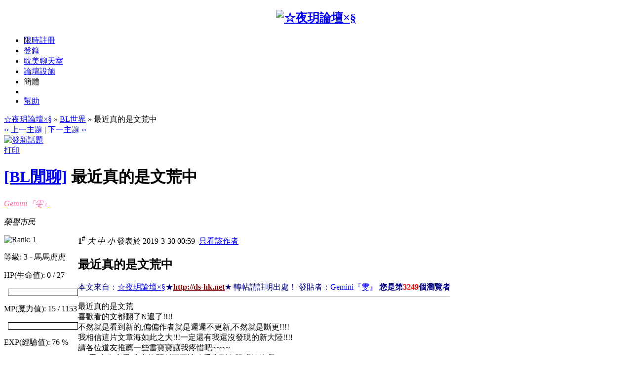

--- FILE ---
content_type: text/html
request_url: https://ds-hk.net/redirect.php?tid=368020&goto=lastpost
body_size: 7323
content:
<!DOCTYPE html PUBLIC "-//W3C//DTD XHTML 1.0 Transitional//EN" "http://www.w3.org/TR/xhtml1/DTD/xhtml1-transitional.dtd">
<html xmlns="http://www.w3.org/1999/xhtml">
<head>
<meta http-equiv="Content-Type" content="text/html; charset=big5" />
<title>最近真的是文荒中 - BL世界 -  ☆夜玥論壇×§ 最新耽美．ＢＬ／ＧＬ小說．動漫綜合討論區</title>
<meta name=" title" content="最近真的是文荒中 - BL世界 - ☆夜玥論壇×§ "/>
<meta name="description" content=" ☆夜玥論壇×§ 最近真的是文荒
喜歡看的文都翻了N遍了!!!!
不然就是看到新的,偏偏作者就是遲遲不更新,不然就是斷更!!!! 
我相信這片文章海如此之大!!!一定還有我還沒發現的新 ..." />
<meta name="generator" content="Discuz! 6.0.0" />
<meta name="author" content="Discuz! Team and Comsenz UI Team" />
<meta name="copyright" content="2001-2012 Comsenz Inc." />
<meta name="MSSmartTagsPreventParsing" content="True" />
<meta http-equiv="MSThemeCompatible" content="Yes" />
<link rel="archives" title="☆夜玥論壇×§" href="https://ds-hk.net/archiver/" />
<link rel="canonical" href="https://ds-hk.net/thread-368020-1-1.html" /><link id="css" rel="stylesheet" type="text/css" href="forumdata/cache/style_7.css" /><script type="text/javascript">var IMGDIR = 'images/apple';var SMDIR = 'SMDIR';var attackevasive = '0';</script>
<script src="include/javascript/common.js" type="text/javascript"></script>
<script src="include/javascript/menu.js" type="text/javascript"></script>
<script src="include/javascript/ajax.js" type="text/javascript"></script>
</head>
<body onkeydown="if(event.keyCode==27) return false;">
	<div id="append_parent"></div><div id="ajaxwaitid"></div>
	<div class="wrap">
		<div id="header">
			<h2 align="center"><a href="index.php" title="☆夜玥論壇×§"><img src="images/apple/top_bg.jpg" alt="☆夜玥論壇×§" border="0" /></a></h2>
			
                        </div>
		<div id="menu">
		<ul>
							<li><a href="register.php">限時註冊</a></li>
				<li><a href="logging.php?action=login">登錄</a></li>
			
																		<li><a href="plugin.php?identifier=chat&module=chat">耽美聊天室</a></li>										<li id="plugin" class="dropmenu" onmouseover="showMenu(this.id)"><a href="#">論壇設施</a></li>						                        <li><a id="GB_BIG">簡體</a></li><li>
				<li><a href="faq.php">幫助</a></li>

  <script src="include/javascript/GB_BIG.js" type="text/javascript"></script>
    <script type="text/javascript">
    var defaultEncoding = 2;    // 1: 繁體中文, 2: 簡體中文
    var translateDelay = 0;
    var cookieDomain = "http:/ds-hk.net";   ///修改成你的網站地址
    var msgToTraditi;
    var msgToSimplifiedChinese = "繁體";
    var translateButtonId = "GB_BIG";
    translateInitilization();
    </Script>

			</ul>
		</div>
<script src="include/javascript/viewthread.js" type="text/javascript"></script>
<script type="text/javascript">zoomstatus = parseInt(1);</script>
<div id="foruminfo">
	<div id="nav">
		<a href="index.php">☆夜玥論壇×§</a> &raquo; <a href="forum-111-1.html">BL世界</a> &raquo; 最近真的是文荒中	</div>
</div>

<div id="ad_text"></div>

	
<div class="pages_btns">
	<div class="threadflow"><a href="redirect.php?fid=111&amp;tid=368020&amp;goto=nextoldset"> &#8249;&#8249; 上一主題</a> | <a href="redirect.php?fid=111&amp;tid=368020&amp;goto=nextnewset">下一主題 &#8250;&#8250;</a></div>
				<span class="postbtn" id="newspecial" onmouseover="$('newspecial').id = 'newspecialtmp';this.id = 'newspecial';showMenu(this.id)"><a href="post.php?action=newthread&amp;fid=111&amp;extra="><img src="images/apple/newtopic.gif" border="0" alt="發新話題" title="發新話題" /></a></span>
		<span class="replybtn"><a href="post.php?action=reply&amp;fid=111&amp;tid=368020&amp;extra="><img src="images/apple/reply.gif" border="0" alt="" /></a></span></div>

	<ul class="popupmenu_popup newspecialmenu" id="newspecial_menu" style="display: none">
		<li><a href="post.php?action=newthread&amp;fid=111&amp;extra=">發新話題</a></li>
		<li class="poll"><a href="post.php?action=newthread&amp;fid=111&amp;extra=&amp;special=1">投票</a></li>		<li class="trade"><a href="post.php?action=newthread&amp;fid=111&amp;extra=&amp;special=2">商品</a></li>		<li class="reward"><a href="post.php?action=newthread&amp;fid=111&amp;extra=&amp;special=3">懸賞</a></li>		<li class="activity"><a href="post.php?action=newthread&amp;fid=111&amp;extra=&amp;special=4">活動</a></li>		<li class="debate"><a href="post.php?action=newthread&amp;fid=111&amp;extra=&amp;special=5">辯論</a></li>			</ul>

<script type="text/javascript">
function fastreply(subject) {
	if($('postform')) {
		$('postform').subject.value = subject;
		$('postform').message.focus();
	}
}
</script>

<form method="post" name="modactions">
	<input type="hidden" name="formhash" value="cd5d5df8" />
	<div class="mainbox viewthread">
		<span class="headactions">

		<a href="viewthread.php?action=printable&amp;tid=368020" target="_blank">打印</a>
								</span>
		<h1><a href="forumdisplay.php?fid=111&amp;filter=type&amp;typeid=240">[BL閒聊]</a> 最近真的是文荒中		</h1>
							<table id="pid6248769" summary="pid6248769" cellspacing="0" cellpadding="0">
			<tr>
				<td class="postauthor" rowspan="2">
					 					<cite>											<a href="space-uid-173620.html" target="_blank" id="userinfo6248769" class="dropmenu" onmouseover="showMenu(this.id)"><span style="color: #FF69B4">Gemini『雯』</span></a></cite>
																			<div class="avatar"><img src="images/avatars/user243495_RFaP.gif" width="99" height="94" border="0" alt="" /></div>												<p><em>榮譽市民</em></p>
						<p><img src="images/apple/star_level1.gif" alt="Rank: 1" /></p>                                             
																		                                                <p>
                <style type="text/css">
                .showchart { border: 1px solid #000; width:140px; height:13px; padding: 0em; background: #FFF; margin-left:8px;}
.showchart img {float:left;} 
                </style>
                <p>等級: 3 - 馬馬虎虎</p>
                  <p> HP(生命值): 0 / 27 </p> 
                                 <div class="showchart" style="margin-bottom:4px"><img src="./images/fxpic/img_fill2.gif" width="0%" height="13" alt="" /></div>

                  <p>MP(魔力值): 15 / 1153 </p> 
                                  <div class="showchart" style="margin-bottom:4px"><img src="./images/fxpic/img_fill.gif" width="1%" height="13" alt="" /></div>
                                  
                  <p>EXP(經驗值): 76 % </p> 
                                  <div class="showchart" style="margin-bottom:4px"><img src="./images/fxpic/img_fill1.gif" width="76%" height="13" alt="" /></div>

                </p>
						<ul>
													<li class="space">
															<a href="space-uid-173620.html" target="_blank" title="Gemini『雯』的個人空間">
														個人空間</a></li>
												<li class="pm"><a href="pm.php?action=send&amp;uid=173620" target="_blank" id="ajax_uid_6248769" onclick="ajaxmenu(event, this.id, 9000000, null, 0)">發短消息</a></li>
						<li class="buddy"><a href="memcp.php?action=buddylist&amp;newbuddyid=173620&amp;buddysubmit=yes" target="_blank" id="ajax_buddy_0" onclick="ajaxmenu(event, this.id, null, 0)">加為好友</a></li>

																					<li class="offline">當前離線
														</li>
						
						</ul>
									</td>
				<td class="postcontent" >
					<div class="postinfo">
						<strong title="複製帖子鏈接到剪貼板" onclick="setcopy('http://ds-hk.net/viewthread.php?tid=368020&page=1#pid6248769', '帖子鏈接已經複製到剪貼板')">1<sup>#</sup></strong>
													<em onclick="$('postmessage_6248769').className='t_bigfont'">大</em>							<em onclick="$('postmessage_6248769').className='t_msgfont'">中</em>
							<em onclick="$('postmessage_6248769').className='t_smallfont'">小</em>												發表於 2019-3-30 00:59&nbsp;																					<a href="viewthread.php?tid=368020&amp;page=1&amp;authorid=173620">只看該作者</a>
													

					</div>
					<div id="ad_thread2_0"></div>
					<div class="postmessage defaultpost">
												<div id="ad_thread3_0"></div><div id="ad_thread4_0"></div>
													<h2>最近真的是文荒中</h2>
<font color=navy>本文來自：<font color=blue><span class="smalltxt"><a href="https://ds-hk.net/">☆夜玥論壇×§</a></span></font>★<a href="https://ds-hk.net/"><b><font color="#800000">http://ds-hk.net</b></font></a>★  轉帖請註明出處！     發貼者：<font color=blue><span class="smalltxt">Gemini『雯』</span></font><b>  您是第<font color=red><span class="smalltxt">3249</span></font>個瀏覽者</b><hr></font>
						
						
																											<div id="postmessage_6248769" class="t_msgfont">最近真的是文荒<br />
喜歡看的文都翻了N遍了!!!!<br />
不然就是看到新的,偏偏作者就是遲遲不更新,不然就是斷更!!!!<img src="images/smilies/onionsmilies/0eeeff42.gif" smilieid="549" border="0" alt="" /> <br />
我相信這片文章海如此之大!!!一定還有我還沒發現的新大陸!!!!<br />
請各位道友推薦一些書寶寶讓我疼惜吧~~~~<font size="5"><font face="Impact "></font></font><br />
PS:雷點:女穿男,虐文沒關係不要讓攻受虐到身體殘缺的啊!!!<br />
也不要太弱的受,那個會讓我很像在看BG!!<br />
拜託各位了!!!<img src="images/smilies/onionsmilies/1_ (10).gif" smilieid="644" border="0" alt="" /> <img src="images/smilies/onionsmilies/1_ (10).gif" smilieid="644" border="0" alt="" /> <img src="images/smilies/onionsmilies/1_ (10).gif" smilieid="644" border="0" alt="" /></div>

							
							
							
													</div>
						
									</div>
			</td>
		</tr>


<tr><td style="vertical-align:bottom;border:0;">
                                        </div>
                                                                                           </td></tr>

		<tr>
			<td class="postauthor" rowspan="2">
								<div class="popupmenu_popup userinfopanel" id="userinfo6248769_menu" style="display: none;">
					
					<dl><dt>UID</dt><dd>173620&nbsp;</dd><dt>帖子</dt><dd>46&nbsp;</dd><dt>積分</dt><dd>52&nbsp;</dd><dt>威望</dt><dd>9 &nbsp;</dd><dt>現金</dt><dd>861 Ds幣&nbsp;</dd><dt>閱讀權限</dt><dd>10&nbsp;</dd><dt>註冊時間</dt><dd>2014-8-18&nbsp;</dd><dt>最後登錄</dt><dd>2023-12-6&nbsp;</dd></dl>
										<p><a href="space.php?action=viewpro&amp;uid=173620" target="_blank">查看詳細資料</a></p>
									</div>
							</td>
			<td class="postcontent">
				<div class="postactions">
										<p>
																																																<strong onclick="scroll(0,0)" title="頂部">TOP</strong>
 					</p>
					<div id="ad_thread1_0"></div>
				</div>
			</td>
		</tr>
		</table>
		</div><div id="ad_interthread">		</div>
	<div class="mainbox viewthread">
			<table id="pid6758102" summary="pid6758102" cellspacing="0" cellpadding="0">
			<tr>
				<td class="postauthor" rowspan="2">
					 					<cite>											<a href="space-uid-113816.html" target="_blank" id="userinfo6758102" class="dropmenu" onmouseover="showMenu(this.id)"><span style="color: #000000">ridic</span></a></cite>
																			<div class="avatar"><img src="images/avatars/2005414185858437_JV7e.jpg" width="92" height="119" border="0" alt="" /></div>												<p><em>見習天使長</em></p>
						<p><img src="images/apple/star_level2.gif" alt="Rank: 3" /><img src="images/apple/star_level1.gif" alt="Rank: 3" /></p>                                             
																		<p>							<img src="images/common/medal/59.gif" alt="戀愛勳章" />
							</p>
						                                                <p>
                <style type="text/css">
                .showchart { border: 1px solid #000; width:140px; height:13px; padding: 0em; background: #FFF; margin-left:8px;}
.showchart img {float:left;} 
                </style>
                <p>等級: 10 - 出類拔萃</p>
                  <p> HP(生命值): 2 / 97 </p> 
                                 <div class="showchart" style="margin-bottom:4px"><img src="./images/fxpic/img_fill2.gif" width="2%" height="13" alt="" /></div>

                  <p>MP(魔力值): 442 / 5245 </p> 
                                  <div class="showchart" style="margin-bottom:4px"><img src="./images/fxpic/img_fill.gif" width="8%" height="13" alt="" /></div>
                                  
                  <p>EXP(經驗值): 75 % </p> 
                                  <div class="showchart" style="margin-bottom:4px"><img src="./images/fxpic/img_fill1.gif" width="75%" height="13" alt="" /></div>

                </p>
						<ul>
													<li class="space">
															<a href="space-uid-113816.html" target="_blank" title="ridic的個人空間">
														個人空間</a></li>
												<li class="pm"><a href="pm.php?action=send&amp;uid=113816" target="_blank" id="ajax_uid_6758102" onclick="ajaxmenu(event, this.id, 9000000, null, 0)">發短消息</a></li>
						<li class="buddy"><a href="memcp.php?action=buddylist&amp;newbuddyid=113816&amp;buddysubmit=yes" target="_blank" id="ajax_buddy_1" onclick="ajaxmenu(event, this.id, null, 0)">加為好友</a></li>

																					<li class="offline">當前離線
														</li>
						
						</ul>
									</td>
				<td class="postcontent" >
					<div class="postinfo">
						<strong title="複製帖子鏈接到剪貼板" onclick="setcopy('http://ds-hk.net/viewthread.php?tid=368020&page=1#pid6758102', '帖子鏈接已經複製到剪貼板')">2<sup>#</sup></strong>
													<em onclick="$('postmessage_6758102').className='t_bigfont'">大</em>							<em onclick="$('postmessage_6758102').className='t_msgfont'">中</em>
							<em onclick="$('postmessage_6758102').className='t_smallfont'">小</em>												發表於 2024-5-5 07:06&nbsp;																					<a href="viewthread.php?tid=368020&amp;page=1&amp;authorid=113816">只看該作者</a>
													

					</div>
					<div id="ad_thread2_1"></div>
					<div class="postmessage defaultpost">
												<div id="ad_thread3_1"></div><div id="ad_thread4_1"></div>
						
						
																											<div id="postmessage_6758102" class="t_msgfont">lz對克蘇&#40065;題材的文感興趣嗎? 不介意的話我的帖&#20869;有很多推文: <a href="https://ds-hk.net/viewthread.php?tid=367946&amp;extra=page%3D4%26amp%3Bfilter%3D0%26amp%3Borderby%3Ddateline%26amp%3Bascdesc%3DDESC" target="_blank">https://ds-hk.net/viewthread.php ... mp%3Bascdesc%3DDESC</a></div>

							
							
							
													</div>
						
									</div>
			</td>
		</tr>


<tr><td style="vertical-align:bottom;border:0;">
                                                    </td></tr>

		<tr>
			<td class="postauthor" rowspan="2">
								<div class="popupmenu_popup userinfopanel" id="userinfo6758102_menu" style="display: none;">
					
					<dl><dt>UID</dt><dd>113816&nbsp;</dd><dt>帖子</dt><dd>1327&nbsp;</dd><dt>積分</dt><dd>258&nbsp;</dd><dt>威望</dt><dd>54 &nbsp;</dd><dt>現金</dt><dd>5214 Ds幣&nbsp;</dd><dt>閱讀權限</dt><dd>10&nbsp;</dd><dt>註冊時間</dt><dd>2011-5-1&nbsp;</dd><dt>最後登錄</dt><dd>2026-1-19&nbsp;</dd></dl>
										<p><a href="space.php?action=viewpro&amp;uid=113816" target="_blank">查看詳細資料</a></p>
									</div>
							</td>
			<td class="postcontent">
				<div class="postactions">
										<p>
																																																<strong onclick="scroll(0,0)" title="頂部">TOP</strong>
 					</p>
					<div id="ad_thread1_1"></div>
				</div>
			</td>
		</tr>
		</table>
				</div>
	<div class="mainbox viewthread">
			<table id="pid6768613" summary="pid6768613" cellspacing="0" cellpadding="0">
			<tr>
				<td class="postauthor" rowspan="2">
					 					<cite>											<a href="space-uid-64036.html" target="_blank" id="userinfo6768613" class="dropmenu" onmouseover="showMenu(this.id)"><span style="color: #000000">aj6644w</span></a></cite>
																			<div class="avatar"><img class="avatar" src="images/avatars/noavatar.gif" alt="" /></div>												<p><em>初級天使</em></p>
						<p><img src="images/apple/star_level2.gif" alt="Rank: 2" /></p>                                             
																		                                                <p>
                <style type="text/css">
                .showchart { border: 1px solid #000; width:140px; height:13px; padding: 0em; background: #FFF; margin-left:8px;}
.showchart img {float:left;} 
                </style>
                <p>等級: 5 - 駕輕就熟</p>
                  <p> HP(生命值): 0 / 49 </p> 
                                 <div class="showchart" style="margin-bottom:4px"><img src="./images/fxpic/img_fill2.gif" width="0%" height="13" alt="" /></div>

                  <p>MP(魔力值): 55 / 2892 </p> 
                                  <div class="showchart" style="margin-bottom:4px"><img src="./images/fxpic/img_fill.gif" width="1%" height="13" alt="" /></div>
                                  
                  <p>EXP(經驗值): 91 % </p> 
                                  <div class="showchart" style="margin-bottom:4px"><img src="./images/fxpic/img_fill1.gif" width="91%" height="13" alt="" /></div>

                </p>
						<ul>
													<li class="space">
															<a href="space-uid-64036.html" target="_blank" title="aj6644w的個人空間">
														個人空間</a></li>
												<li class="pm"><a href="pm.php?action=send&amp;uid=64036" target="_blank" id="ajax_uid_6768613" onclick="ajaxmenu(event, this.id, 9000000, null, 0)">發短消息</a></li>
						<li class="buddy"><a href="memcp.php?action=buddylist&amp;newbuddyid=64036&amp;buddysubmit=yes" target="_blank" id="ajax_buddy_2" onclick="ajaxmenu(event, this.id, null, 0)">加為好友</a></li>

																					<li class="offline">當前離線
														</li>
						
						</ul>
									</td>
				<td class="postcontent" >
					<div class="postinfo">
						<strong title="複製帖子鏈接到剪貼板" onclick="setcopy('http://ds-hk.net/viewthread.php?tid=368020&page=1#pid6768613', '帖子鏈接已經複製到剪貼板')">3<sup>#</sup></strong>
													<em onclick="$('postmessage_6768613').className='t_bigfont'">大</em>							<em onclick="$('postmessage_6768613').className='t_msgfont'">中</em>
							<em onclick="$('postmessage_6768613').className='t_smallfont'">小</em>												發表於 2024-8-12 01:30&nbsp;																					<a href="viewthread.php?tid=368020&amp;page=1&amp;authorid=64036">只看該作者</a>
													

					</div>
					<div id="ad_thread2_2"></div>
					<div class="postmessage defaultpost">
												<div id="ad_thread3_2"></div><div id="ad_thread4_2"></div>
						
						
																											<div id="postmessage_6768613" class="t_msgfont">同感啊，看多了<br />
同樣套路都看厭了<br />
<br />
太長也不好</div>

							
							
							
													</div>
						
									</div>
			</td>
		</tr>


<tr><td style="vertical-align:bottom;border:0;">
                                                    </td></tr>

		<tr>
			<td class="postauthor" rowspan="2">
								<div class="popupmenu_popup userinfopanel" id="userinfo6768613_menu" style="display: none;">
					
					<dl><dt>UID</dt><dd>64036&nbsp;</dd><dt>帖子</dt><dd>165&nbsp;</dd><dt>積分</dt><dd>249&nbsp;</dd><dt>威望</dt><dd>61 &nbsp;</dd><dt>現金</dt><dd>5283 Ds幣&nbsp;</dd><dt>閱讀權限</dt><dd>10&nbsp;</dd><dt>註冊時間</dt><dd>2009-12-13&nbsp;</dd><dt>最後登錄</dt><dd>2026-1-17&nbsp;</dd></dl>
										<p><a href="space.php?action=viewpro&amp;uid=64036" target="_blank">查看詳細資料</a></p>
									</div>
							</td>
			<td class="postcontent">
				<div class="postactions">
										<p>
																																																<strong onclick="scroll(0,0)" title="頂部">TOP</strong>
 					</p>
					<div id="ad_thread1_2"></div>
				</div>
			</td>
		</tr>
		</table>
				</div>
	<div class="mainbox viewthread">
			<table id="pid6768960" summary="pid6768960" cellspacing="0" cellpadding="0">
			<tr>
				<td class="postauthor" rowspan="2">
					 <a name="lastpost"></a>					<cite>											<a href="space-uid-113816.html" target="_blank" id="userinfo6768960" class="dropmenu" onmouseover="showMenu(this.id)"><span style="color: #000000">ridic</span></a></cite>
																			<div class="avatar"><img src="images/avatars/2005414185858437_JV7e.jpg" width="92" height="119" border="0" alt="" /></div>												<p><em>見習天使長</em></p>
						<p><img src="images/apple/star_level2.gif" alt="Rank: 3" /><img src="images/apple/star_level1.gif" alt="Rank: 3" /></p>                                             
																		<p>							<img src="images/common/medal/59.gif" alt="戀愛勳章" />
							</p>
						                                                <p>
                <style type="text/css">
                .showchart { border: 1px solid #000; width:140px; height:13px; padding: 0em; background: #FFF; margin-left:8px;}
.showchart img {float:left;} 
                </style>
                <p>等級: 10 - 出類拔萃</p>
                  <p> HP(生命值): 2 / 97 </p> 
                                 <div class="showchart" style="margin-bottom:4px"><img src="./images/fxpic/img_fill2.gif" width="2%" height="13" alt="" /></div>

                  <p>MP(魔力值): 442 / 5245 </p> 
                                  <div class="showchart" style="margin-bottom:4px"><img src="./images/fxpic/img_fill.gif" width="8%" height="13" alt="" /></div>
                                  
                  <p>EXP(經驗值): 75 % </p> 
                                  <div class="showchart" style="margin-bottom:4px"><img src="./images/fxpic/img_fill1.gif" width="75%" height="13" alt="" /></div>

                </p>
						<ul>
													<li class="space">
															<a href="space-uid-113816.html" target="_blank" title="ridic的個人空間">
														個人空間</a></li>
												<li class="pm"><a href="pm.php?action=send&amp;uid=113816" target="_blank" id="ajax_uid_6768960" onclick="ajaxmenu(event, this.id, 9000000, null, 0)">發短消息</a></li>
						<li class="buddy"><a href="memcp.php?action=buddylist&amp;newbuddyid=113816&amp;buddysubmit=yes" target="_blank" id="ajax_buddy_3" onclick="ajaxmenu(event, this.id, null, 0)">加為好友</a></li>

																					<li class="offline">當前離線
														</li>
						
						</ul>
									</td>
				<td class="postcontent" >
					<div class="postinfo">
						<strong title="複製帖子鏈接到剪貼板" onclick="setcopy('http://ds-hk.net/viewthread.php?tid=368020&page=1#pid6768960', '帖子鏈接已經複製到剪貼板')">4<sup>#</sup></strong>
													<em onclick="$('postmessage_6768960').className='t_bigfont'">大</em>							<em onclick="$('postmessage_6768960').className='t_msgfont'">中</em>
							<em onclick="$('postmessage_6768960').className='t_smallfont'">小</em>												發表於 2024-8-15 09:15&nbsp;																					<a href="viewthread.php?tid=368020&amp;page=1&amp;authorid=113816">只看該作者</a>
													

					</div>
					<div id="ad_thread2_3"></div>
					<div class="postmessage defaultpost">
												<div id="ad_thread3_3"></div><div id="ad_thread4_3"></div>
						
						
																											<div id="postmessage_6768960" class="t_msgfont">推文： 《偏執狂死後寄來的七封信》作者︰貓界第一嚕<br />
<br />
很好哭的虐文, 後勁非常强的好看。有人鬼情未了番外一定要看。</div>

							
							
							
													</div>
						
									</div>
			</td>
		</tr>


<tr><td style="vertical-align:bottom;border:0;">
                                                    </td></tr>

		<tr>
			<td class="postauthor" rowspan="2">
								<div class="popupmenu_popup userinfopanel" id="userinfo6768960_menu" style="display: none;">
					
					<dl><dt>UID</dt><dd>113816&nbsp;</dd><dt>帖子</dt><dd>1327&nbsp;</dd><dt>積分</dt><dd>258&nbsp;</dd><dt>威望</dt><dd>54 &nbsp;</dd><dt>現金</dt><dd>5214 Ds幣&nbsp;</dd><dt>閱讀權限</dt><dd>10&nbsp;</dd><dt>註冊時間</dt><dd>2011-5-1&nbsp;</dd><dt>最後登錄</dt><dd>2026-1-19&nbsp;</dd></dl>
										<p><a href="space.php?action=viewpro&amp;uid=113816" target="_blank">查看詳細資料</a></p>
									</div>
							</td>
			<td class="postcontent">
				<div class="postactions">
										<p>
																																																<strong onclick="scroll(0,0)" title="頂部">TOP</strong>
 					</p>
					<div id="ad_thread1_3"></div>
				</div>
			</td>
		</tr>
		</table>
		</div>
</form>

<div class="pages_btns">
	<div class="threadflow"><a href="redirect.php?fid=111&amp;tid=368020&amp;goto=nextoldset"> &#8249;&#8249; 上一主題</a> | <a href="redirect.php?fid=111&amp;tid=368020&amp;goto=nextnewset">下一主題 &#8250;&#8250;</a></div>
				<span class="postbtn" id="newspecialtmp" onmouseover="$('newspecial').id = 'newspecialtmp';this.id = 'newspecial';showMenu(this.id)"><a href="post.php?action=newthread&amp;fid=111&amp;extra="><img src="images/apple/newtopic.gif" border="0" alt="發新話題" title="發新話題" /></a></span>
		<span class="replybtn"><a href="post.php?action=reply&amp;fid=111&amp;tid=368020&amp;extra="><img src="images/apple/reply.gif" border="0" alt="" /></a></span></div>


<script type="text/javascript">
var maxpage = 1;
if(maxpage > 1) {
	document.onkeyup = function(e){
		e = e ? e : window.event;
		var tagname = is_ie ? e.srcElement.tagName : e.target.tagName;
		if(tagname == 'INPUT' || tagname == 'TEXTAREA') return;
		actualCode = e.keyCode ? e.keyCode : e.charCode;
					}
}
</script>
<br>
<div id="ad_footerbanner1"></div><div id="ad_footerbanner2"></div><div id="ad_footerbanner3"></div>

</div>
<div class="maintable" style="color: #666; clear: both;">
當前時區 GMT+8, 現在時間是 2026-1-20 11:31<br><br></div>
<table cellspacing="0" cellpadding="0" align="center" style="font-size: 11px; font-family: Tahoma, Arial">
<td style="font-size: 11px">
Powered by <a href="http://www.discuz.net" target="_blank" style="color: blue"><b>Discuz!</b></a> <b style="color:#68d300">6.0.0</b><a href="http://www.discuz.com/index.php?action=certificate&amp;host=ds-hk.net" target="_blank">Licensed</a>&nbsp;&copy; 2001-2014 <a href="http://www.comsenz.com" target="_blank">Comsenz Inc.</a>	<br>頁面執行時間 0.026535 秒, 數據庫查詢 7 次, Gzip 啟用</td>
</table><table width="100%"  border="0" cellspacing="0" cellpadding="0">
  <tr>
    <td width="67%" align="left" valign="middle" background="images/apple/bottom_m.gif">
        <small>
            <table width="100%" border="0" cellspacing="0" cellpadding="0">
              <tr>
                  <td align="left">
<a href="member.php?action=clearcookies&amp;formhash=cd5d5df8">清除 Cookies</a> - <a href="/cdn-cgi/l/email-protection#b5d4d1d8dcdbf5ccdac0c79bd6dad8">聯繫我們</a> - <a href="https://ds-hk.net/" target="_blank">☆夜玥論壇×§</a>
 - <a href="archiver/" target="_blank">Archiver</a> - <a href="wap/" target="_blank">WAP</a>
</td></tr></table>
</td>
    
  </tr>
</table>
<a name="bottom"></a>
<fieldset style="WIDTH: 80%" align="center">
<legend align="center"><font color="orange">論壇聲明</font></legend>
<center><font color="#3333cc">
本站提供網上自由討論之用，所有個人言論並不代表本站立場，並與本站無關，本站不會對其內容負上任何責任。<br>
假若內容有涉及侵權，請立即聯絡我們，我們將立刻從網站上刪除，並向所有持版權者致最深切的歉意。</font> 
</center></fieldset>
</center>
	<ul class="popupmenu_popup headermenu_popup" id="memcp_menu" style="display: none">
		<li><a href="memcp.php">控制面板首頁</a></li>
		<li><a href="memcp.php?action=profile">編輯個人資料</a></li>
				<li><a href="memcp.php?action=creditslog">積分記錄</a></li>
		<li><a href="memcp.php?action=usergroups">公眾用戶組</a></li>
			<li><a href="memcp.php?action=spacemodule" target="_blank">個人空間管理</a></li>
			</ul>
	<ul class="popupmenu_popup headermenu_popup" id="plugin_menu" style="display: none">	     	     <li><a href="plugin.php?identifier=DST_MedalCenter&module=main">★勳章中心☆</a></li>
	     		     	     <li><a href="scalper.php">★江湖浮生☆</a></li>
	     		     	     <li><a href="x_randomprize.php">★隨機獎賞☆</a></li>
	     		     	     <li><a href="painter.php">★夜玥畫版☆</a></li>
	     		     	     <li><a href="lottery.php">★夜玥彩票☆</a></li>
	     		     	     <li><a href="plugin.php?identifier=get_money&module=money">★領取紅包☆</a></li>
	     		     	     <li><a href="plugin.php?identifier=bank&module=bank">★DS銀行☆</a></li>
	     		     	     <li><a href="plugin.php?identifier=wish&module=wish">★願望殿☆</a></li>
	     		     	     <li><a href="magic.php">★道具中心☆</a></li>
	     	</ul>
	<ul class="popupmenu_popup headermenu_popup" id="stats_menu" style="display: none">
		<li><a href="stats.php">基本概況</a></li>
					<li><a href="stats.php?type=views">流量統計</a></li><li><a href="stats.php?type=agent">客戶軟件</a></li><li><a href="stats.php?type=posts">發帖量記錄</a></li>
				<li><a href="stats.php?type=forumsrank">版塊排行</a></li><li><a href="stats.php?type=threadsrank">主題排行</a></li><li><a href="stats.php?type=postsrank">發帖排行</a></li><li><a href="stats.php?type=creditsrank">積分排行</a></li>
		<li><a href="stats.php?type=trade">交易排行</a></li>
		<li><a href="stats.php?type=onlinetime">在線時間</a></li>		<li><a href="stats.php?type=team">管理團隊</a></li>
		<li><a href="stats.php?type=modworks">管理統計</a></li>	</ul>
<script data-cfasync="false" src="/cdn-cgi/scripts/5c5dd728/cloudflare-static/email-decode.min.js"></script><script defer src="https://static.cloudflareinsights.com/beacon.min.js/vcd15cbe7772f49c399c6a5babf22c1241717689176015" integrity="sha512-ZpsOmlRQV6y907TI0dKBHq9Md29nnaEIPlkf84rnaERnq6zvWvPUqr2ft8M1aS28oN72PdrCzSjY4U6VaAw1EQ==" data-cf-beacon='{"version":"2024.11.0","token":"be2f1a95c22a46d3b16619e054213030","r":1,"server_timing":{"name":{"cfCacheStatus":true,"cfEdge":true,"cfExtPri":true,"cfL4":true,"cfOrigin":true,"cfSpeedBrain":true},"location_startswith":null}}' crossorigin="anonymous"></script>
</body></html><div style="display: none" id="ad_none">
<div id="ad_headerbanner_none"></div>
<div class="ad_text" id="ad_text_none"><table summary="Text Ad" cellpadding="0" cellspacing="1"><tr><td width="33%"><a href="https://ds-hk.net/thread-279333-1-1.html" target="_blank" style="font-size: 13pt">論壇總版規</a></td><td width="33%"><a href="https://ds-hk.net/thread-40446-1-1.html" target="_blank" style="font-size: 13pt">版主申請</a></td><td width="33%"><a href="https://ds-hk.net/thread-408131-1-1.html" target="_blank" style="font-size: 13pt">2025年論壇贊助計劃</a></td></tr>
</table></div>						<div class="ad_textlink1" id="ad_thread1_0_none"></div>
			<div class="ad_textlink2" id="ad_thread2_0_none"></div>
			<div class="ad_pip" id="ad_thread3_0_none"></div>
																																														<div class="ad_column" id="ad_interthread_none"></div>
<div class="ad_footerbanner" id="ad_footerbanner1_none"></div>
<div class="ad_footerbanner" id="ad_footerbanner2_none"></div>
<div class="ad_footerbanner" id="ad_footerbanner3_none"></div>
</div>
<script type="text/javascript">
	var insenz_status = 0;
	var insenz_availableadvs = {'headerbanner' : '1', 'thread3_0' : '2', 'thread2_0' : '3', 'thread1_0' : '4', 'interthread' : '5', 'footerbanner1' : '6', 'footerbanner2' : '7', 'footerbanner3' : '8'};
	var insenz_adkeys = [];
	var ad_divs = $('ad_none').getElementsByTagName('div');
	var insenz_cookie = document.cookie.indexOf('insenz_cookie') == -1 ? null : getcookie('insenz_cookie');
	var ad_obj = null;

	if(!insenz_status || insenz_cookie) {
		for(var i = 0; i < ad_divs.length; i++) {
			if(ad_divs[i].id.substr(0, 3) == 'ad_' && (ad_obj = $(ad_divs[i].id.substr(0, ad_divs[i].id.length - 5))) && ad_divs[i].innerHTML) {
				if(insenz_cookie) {
					re = new RegExp(insenz_availableadvs[ad_divs[i].id.substr(3, ad_divs[i].id.length - 8)] + "\:(0" + "|" + gid + "|" + fid + ")", "ig");
					if(re.exec(insenz_cookie) != null) continue;
				}
				ad_obj.innerHTML = ad_divs[i].innerHTML;
				ad_obj.className = ad_divs[i].className;
			}
		}
	}
</script>


<script type="text/javascript">
	if(insenz_status) {
		if(typeof insenz_usedadkeys != 'undefined' && typeof insenz_advs != 'undefined' && insenz_usedadkeys.length && insenz_advs.length) {
			insenz_cookie = '';
			for(var j in insenz_advs) {
				for(var k in insenz_advs[j]) {
					insenz_cookie += j + ':' + k + 'D';
				}
			}
			setcookie('insenz_cookie', insenz_cookie, 86400);
		} else {
			insenz_cookie = 1;
			setcookie('insenz_cookie', '', -86400);
			var insenz_usedadkeys = new Array();
		}
		if(insenz_cookie) {
			for(var i = 0; i < ad_divs.length; i++) {
				if(ad_divs[i].id.substr(0, 3) == 'ad_' && (ad_obj = $(ad_divs[i].id.substr(0, ad_divs[i].id.length - 5))) && ad_divs[i].innerHTML && !in_array(insenz_availableadvs[ad_divs[i].id.substr(3, ad_divs[i].id.length - 8)], insenz_usedadkeys)) {
					ad_obj.innerHTML = ad_divs[i].innerHTML;
					ad_obj.className = ad_divs[i].className;
				}
			}
		}
	}
	$('ad_none').parentNode.removeChild($('ad_none'));
</script>

